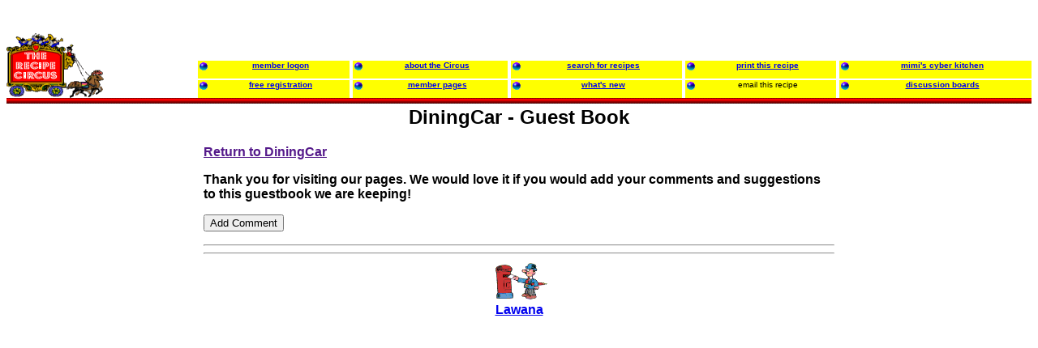

--- FILE ---
content_type: text/html; charset=UTF-8
request_url: https://recipecircus.com/recipes/Ezeditor/guestbook.html
body_size: 6619
content:
<html><head><script>var __ezHttpConsent={setByCat:function(src,tagType,attributes,category,force,customSetScriptFn=null){var setScript=function(){if(force||window.ezTcfConsent[category]){if(typeof customSetScriptFn==='function'){customSetScriptFn();}else{var scriptElement=document.createElement(tagType);scriptElement.src=src;attributes.forEach(function(attr){for(var key in attr){if(attr.hasOwnProperty(key)){scriptElement.setAttribute(key,attr[key]);}}});var firstScript=document.getElementsByTagName(tagType)[0];firstScript.parentNode.insertBefore(scriptElement,firstScript);}}};if(force||(window.ezTcfConsent&&window.ezTcfConsent.loaded)){setScript();}else if(typeof getEzConsentData==="function"){getEzConsentData().then(function(ezTcfConsent){if(ezTcfConsent&&ezTcfConsent.loaded){setScript();}else{console.error("cannot get ez consent data");force=true;setScript();}});}else{force=true;setScript();console.error("getEzConsentData is not a function");}},};</script>
<script>var ezTcfConsent=window.ezTcfConsent?window.ezTcfConsent:{loaded:false,store_info:false,develop_and_improve_services:false,measure_ad_performance:false,measure_content_performance:false,select_basic_ads:false,create_ad_profile:false,select_personalized_ads:false,create_content_profile:false,select_personalized_content:false,understand_audiences:false,use_limited_data_to_select_content:false,};function getEzConsentData(){return new Promise(function(resolve){document.addEventListener("ezConsentEvent",function(event){var ezTcfConsent=event.detail.ezTcfConsent;resolve(ezTcfConsent);});});}</script>
<script>if(typeof _setEzCookies!=='function'){function _setEzCookies(ezConsentData){var cookies=window.ezCookieQueue;for(var i=0;i<cookies.length;i++){var cookie=cookies[i];if(ezConsentData&&ezConsentData.loaded&&ezConsentData[cookie.tcfCategory]){document.cookie=cookie.name+"="+cookie.value;}}}}
window.ezCookieQueue=window.ezCookieQueue||[];if(typeof addEzCookies!=='function'){function addEzCookies(arr){window.ezCookieQueue=[...window.ezCookieQueue,...arr];}}
addEzCookies([{name:"ezoab_557002",value:"mod297-c; Path=/; Domain=recipecircus.com; Max-Age=7200",tcfCategory:"store_info",isEzoic:"true",},{name:"ezosuibasgeneris-1",value:"279b3363-9784-4856-7442-b8e56528e59f; Path=/; Domain=recipecircus.com; Expires=Mon, 18 Jan 2027 12:39:57 UTC; Secure; SameSite=None",tcfCategory:"understand_audiences",isEzoic:"true",}]);if(window.ezTcfConsent&&window.ezTcfConsent.loaded){_setEzCookies(window.ezTcfConsent);}else if(typeof getEzConsentData==="function"){getEzConsentData().then(function(ezTcfConsent){if(ezTcfConsent&&ezTcfConsent.loaded){_setEzCookies(window.ezTcfConsent);}else{console.error("cannot get ez consent data");_setEzCookies(window.ezTcfConsent);}});}else{console.error("getEzConsentData is not a function");_setEzCookies(window.ezTcfConsent);}</script><script type="text/javascript" data-ezscrex='false' data-cfasync='false'>window._ezaq = Object.assign({"edge_cache_status":11,"edge_response_time":98,"url":"https://recipecircus.com/recipes/Ezeditor/guestbook.html"}, typeof window._ezaq !== "undefined" ? window._ezaq : {});</script><script type="text/javascript" data-ezscrex='false' data-cfasync='false'>window._ezaq = Object.assign({"ab_test_id":"mod297-c"}, typeof window._ezaq !== "undefined" ? window._ezaq : {});window.__ez=window.__ez||{};window.__ez.tf={};</script><script type="text/javascript" data-ezscrex='false' data-cfasync='false'>window.ezDisableAds = true;</script><script data-ezscrex='false' data-cfasync='false' data-pagespeed-no-defer>var __ez=__ez||{};__ez.stms=Date.now();__ez.evt={};__ez.script={};__ez.ck=__ez.ck||{};__ez.template={};__ez.template.isOrig=true;window.__ezScriptHost="//www.ezojs.com";__ez.queue=__ez.queue||function(){var e=0,i=0,t=[],n=!1,o=[],r=[],s=!0,a=function(e,i,n,o,r,s,a){var l=arguments.length>7&&void 0!==arguments[7]?arguments[7]:window,d=this;this.name=e,this.funcName=i,this.parameters=null===n?null:w(n)?n:[n],this.isBlock=o,this.blockedBy=r,this.deleteWhenComplete=s,this.isError=!1,this.isComplete=!1,this.isInitialized=!1,this.proceedIfError=a,this.fWindow=l,this.isTimeDelay=!1,this.process=function(){f("... func = "+e),d.isInitialized=!0,d.isComplete=!0,f("... func.apply: "+e);var i=d.funcName.split("."),n=null,o=this.fWindow||window;i.length>3||(n=3===i.length?o[i[0]][i[1]][i[2]]:2===i.length?o[i[0]][i[1]]:o[d.funcName]),null!=n&&n.apply(null,this.parameters),!0===d.deleteWhenComplete&&delete t[e],!0===d.isBlock&&(f("----- F'D: "+d.name),m())}},l=function(e,i,t,n,o,r,s){var a=arguments.length>7&&void 0!==arguments[7]?arguments[7]:window,l=this;this.name=e,this.path=i,this.async=o,this.defer=r,this.isBlock=t,this.blockedBy=n,this.isInitialized=!1,this.isError=!1,this.isComplete=!1,this.proceedIfError=s,this.fWindow=a,this.isTimeDelay=!1,this.isPath=function(e){return"/"===e[0]&&"/"!==e[1]},this.getSrc=function(e){return void 0!==window.__ezScriptHost&&this.isPath(e)&&"banger.js"!==this.name?window.__ezScriptHost+e:e},this.process=function(){l.isInitialized=!0,f("... file = "+e);var i=this.fWindow?this.fWindow.document:document,t=i.createElement("script");t.src=this.getSrc(this.path),!0===o?t.async=!0:!0===r&&(t.defer=!0),t.onerror=function(){var e={url:window.location.href,name:l.name,path:l.path,user_agent:window.navigator.userAgent};"undefined"!=typeof _ezaq&&(e.pageview_id=_ezaq.page_view_id);var i=encodeURIComponent(JSON.stringify(e)),t=new XMLHttpRequest;t.open("GET","//g.ezoic.net/ezqlog?d="+i,!0),t.send(),f("----- ERR'D: "+l.name),l.isError=!0,!0===l.isBlock&&m()},t.onreadystatechange=t.onload=function(){var e=t.readyState;f("----- F'D: "+l.name),e&&!/loaded|complete/.test(e)||(l.isComplete=!0,!0===l.isBlock&&m())},i.getElementsByTagName("head")[0].appendChild(t)}},d=function(e,i){this.name=e,this.path="",this.async=!1,this.defer=!1,this.isBlock=!1,this.blockedBy=[],this.isInitialized=!0,this.isError=!1,this.isComplete=i,this.proceedIfError=!1,this.isTimeDelay=!1,this.process=function(){}};function c(e,i,n,s,a,d,c,u,f){var m=new l(e,i,n,s,a,d,c,f);!0===u?o[e]=m:r[e]=m,t[e]=m,h(m)}function h(e){!0!==u(e)&&0!=s&&e.process()}function u(e){if(!0===e.isTimeDelay&&!1===n)return f(e.name+" blocked = TIME DELAY!"),!0;if(w(e.blockedBy))for(var i=0;i<e.blockedBy.length;i++){var o=e.blockedBy[i];if(!1===t.hasOwnProperty(o))return f(e.name+" blocked = "+o),!0;if(!0===e.proceedIfError&&!0===t[o].isError)return!1;if(!1===t[o].isComplete)return f(e.name+" blocked = "+o),!0}return!1}function f(e){var i=window.location.href,t=new RegExp("[?&]ezq=([^&#]*)","i").exec(i);"1"===(t?t[1]:null)&&console.debug(e)}function m(){++e>200||(f("let's go"),p(o),p(r))}function p(e){for(var i in e)if(!1!==e.hasOwnProperty(i)){var t=e[i];!0===t.isComplete||u(t)||!0===t.isInitialized||!0===t.isError?!0===t.isError?f(t.name+": error"):!0===t.isComplete?f(t.name+": complete already"):!0===t.isInitialized&&f(t.name+": initialized already"):t.process()}}function w(e){return"[object Array]"==Object.prototype.toString.call(e)}return window.addEventListener("load",(function(){setTimeout((function(){n=!0,f("TDELAY -----"),m()}),5e3)}),!1),{addFile:c,addFileOnce:function(e,i,n,o,r,s,a,l,d){t[e]||c(e,i,n,o,r,s,a,l,d)},addDelayFile:function(e,i){var n=new l(e,i,!1,[],!1,!1,!0);n.isTimeDelay=!0,f(e+" ...  FILE! TDELAY"),r[e]=n,t[e]=n,h(n)},addFunc:function(e,n,s,l,d,c,u,f,m,p){!0===c&&(e=e+"_"+i++);var w=new a(e,n,s,l,d,u,f,p);!0===m?o[e]=w:r[e]=w,t[e]=w,h(w)},addDelayFunc:function(e,i,n){var o=new a(e,i,n,!1,[],!0,!0);o.isTimeDelay=!0,f(e+" ...  FUNCTION! TDELAY"),r[e]=o,t[e]=o,h(o)},items:t,processAll:m,setallowLoad:function(e){s=e},markLoaded:function(e){if(e&&0!==e.length){if(e in t){var i=t[e];!0===i.isComplete?f(i.name+" "+e+": error loaded duplicate"):(i.isComplete=!0,i.isInitialized=!0)}else t[e]=new d(e,!0);f("markLoaded dummyfile: "+t[e].name)}},logWhatsBlocked:function(){for(var e in t)!1!==t.hasOwnProperty(e)&&u(t[e])}}}();__ez.evt.add=function(e,t,n){e.addEventListener?e.addEventListener(t,n,!1):e.attachEvent?e.attachEvent("on"+t,n):e["on"+t]=n()},__ez.evt.remove=function(e,t,n){e.removeEventListener?e.removeEventListener(t,n,!1):e.detachEvent?e.detachEvent("on"+t,n):delete e["on"+t]};__ez.script.add=function(e){var t=document.createElement("script");t.src=e,t.async=!0,t.type="text/javascript",document.getElementsByTagName("head")[0].appendChild(t)};__ez.dot=__ez.dot||{};__ez.queue.addFileOnce('/detroitchicago/boise.js', '/detroitchicago/boise.js?gcb=195-2&cb=5', true, [], true, false, true, false);__ez.queue.addFileOnce('/parsonsmaize/abilene.js', '/parsonsmaize/abilene.js?gcb=195-2&cb=e80eca0cdb', true, [], true, false, true, false);__ez.queue.addFileOnce('/parsonsmaize/mulvane.js', '/parsonsmaize/mulvane.js?gcb=195-2&cb=e75e48eec0', true, ['/parsonsmaize/abilene.js'], true, false, true, false);__ez.queue.addFileOnce('/detroitchicago/birmingham.js', '/detroitchicago/birmingham.js?gcb=195-2&cb=539c47377c', true, ['/parsonsmaize/abilene.js'], true, false, true, false);</script>
<script data-ezscrex="false" type="text/javascript" data-cfasync="false">window._ezaq = Object.assign({"ad_cache_level":0,"adpicker_placement_cnt":0,"ai_placeholder_cache_level":0,"ai_placeholder_placement_cnt":-1,"domain":"recipecircus.com","domain_id":557002,"ezcache_level":0,"ezcache_skip_code":14,"has_bad_image":0,"has_bad_words":0,"is_sitespeed":0,"lt_cache_level":0,"response_size":13212,"response_size_orig":7323,"response_time_orig":90,"template_id":5,"url":"https://recipecircus.com/recipes/Ezeditor/guestbook.html","word_count":0,"worst_bad_word_level":0}, typeof window._ezaq !== "undefined" ? window._ezaq : {});__ez.queue.markLoaded('ezaqBaseReady');</script>
<script type='text/javascript' data-ezscrex='false' data-cfasync='false'>
window.ezAnalyticsStatic = true;

function analyticsAddScript(script) {
	var ezDynamic = document.createElement('script');
	ezDynamic.type = 'text/javascript';
	ezDynamic.innerHTML = script;
	document.head.appendChild(ezDynamic);
}
function getCookiesWithPrefix() {
    var allCookies = document.cookie.split(';');
    var cookiesWithPrefix = {};

    for (var i = 0; i < allCookies.length; i++) {
        var cookie = allCookies[i].trim();

        for (var j = 0; j < arguments.length; j++) {
            var prefix = arguments[j];
            if (cookie.indexOf(prefix) === 0) {
                var cookieParts = cookie.split('=');
                var cookieName = cookieParts[0];
                var cookieValue = cookieParts.slice(1).join('=');
                cookiesWithPrefix[cookieName] = decodeURIComponent(cookieValue);
                break; // Once matched, no need to check other prefixes
            }
        }
    }

    return cookiesWithPrefix;
}
function productAnalytics() {
	var d = {"pr":[6],"omd5":"a81c7ddf3d42abeddb7ebf87221f6dac","nar":"risk score"};
	d.u = _ezaq.url;
	d.p = _ezaq.page_view_id;
	d.v = _ezaq.visit_uuid;
	d.ab = _ezaq.ab_test_id;
	d.e = JSON.stringify(_ezaq);
	d.ref = document.referrer;
	d.c = getCookiesWithPrefix('active_template', 'ez', 'lp_');
	if(typeof ez_utmParams !== 'undefined') {
		d.utm = ez_utmParams;
	}

	var dataText = JSON.stringify(d);
	var xhr = new XMLHttpRequest();
	xhr.open('POST','/ezais/analytics?cb=1', true);
	xhr.onload = function () {
		if (xhr.status!=200) {
            return;
		}

        if(document.readyState !== 'loading') {
            analyticsAddScript(xhr.response);
            return;
        }

        var eventFunc = function() {
            if(document.readyState === 'loading') {
                return;
            }
            document.removeEventListener('readystatechange', eventFunc, false);
            analyticsAddScript(xhr.response);
        };

        document.addEventListener('readystatechange', eventFunc, false);
	};
	xhr.setRequestHeader('Content-Type','text/plain');
	xhr.send(dataText);
}
__ez.queue.addFunc("productAnalytics", "productAnalytics", null, true, ['ezaqBaseReady'], false, false, false, true);
</script><base href="https://recipecircus.com/recipes/Ezeditor/guestbook.html"/><title>DiningCar - Guest Book</title> 
 
<meta name="DESCRIPTION" content="The" recipecircus="" makes="" it="" easy="" to="" build="" your="" own="" free="" recipe="" website="" to="" share="" with="" friends="" and="" family.="" it's="" as="" easy="" as="" 1...2...3.="" design="" the="" look="" and="" feel="" of="" your="" site="" with="" a="" choice="" of="" backgrounds="" and="" graphics="" and="" enter="" your="" own="" recipes.="" become="" a="" kitchen="" klown="" or="" just="" search="" for="" recipes.="" a="" member="" of="" the="" mimi's="" cyber="" kitchen="" (http:="" www.cyber-kitchen.com)="" family."=""/>
<meta name="KEYWORDS" content="recipe, recipes, free website, free recipe websites, cooking, kitchen, cookbooks"/>
<meta name="revisit-after" content="15 days"/>
<meta name="ROBOTS" content="ALL"/>
<link rel="shortcut icon" href="/favicon.ico"/>
<link rel="icon" type="image/ico" href="/favicon.ico"/>

<link rel='canonical' href='https://recipecircus.com/recipes/Ezeditor/guestbook.html' />
<script type='text/javascript'>
var ezoTemplate = 'orig_site';
var ezouid = '1';
var ezoFormfactor = '1';
</script><script data-ezscrex="false" type='text/javascript'>
var soc_app_id = '0';
var did = 557002;
var ezdomain = 'recipecircus.com';
var ezoicSearchable = 1;
</script></head><body><div id="overDiv" style="position:absolute; visibility:hide;z-index:1;"></div>
<script language="JavaScript" src="/OVERlib.js"></script>
		
<font size="-1" face="comic,arial,helvetica,sans-serif">
<font size="-2">
</font><table border="0" cellspacing="0" cellpadding="0" width="100%" height="120" bgcolor="#FFFFFF" background="/recipes/blank1x7.gif"><tbody><tr valign="bottom"><td bgcolor="#FFFFFF" rowspan="4" valign="bottom" background="/recipes/blank1x7.gif"><a href="http://RecipeCircus.com/" onmouseover="drs(&#39;&lt;font face=comic,ariel&gt;&lt;font color=#FF0000 size=+1&gt;&lt;b&gt;Return to the RecipeCircus Big Top&lt;/b&gt;&lt;/font&gt;&lt;/font&gt;&#39;); return true;" onmouseout="nd(); return true;" onmouseover="dlc(&#39;If you`ve already created your recipe Archive sign on here&#39;, &#39;Member Logon&#39;); return true;" onmouseout="nd(); return true;"><img src="/logo.gif" width="120" height="80" border="0"/></a></td>
<td align="center" valign="bottom" bgcolor="#FFFFFF" colspan="9" height="67" background="">

<table border="0"><tbody><tr><td> 


</td>

</tr></tbody></table>
</td>
</tr>
<tr valign="top">
<!--Top Row-->
<td bgcolor="#FFFF00" align="center" background=""><img src="/gsbullet.gif" align="left"/><a href="/login.html" onmouseover="dlc(&#39;If you`ve already created your recipe Archive sign on here&#39;, &#39;Member Logon&#39;); return true;" onmouseout="nd(); return true;"><font size="-2" face="comic,arial,helvetica,sans-serif"><b>member logon</b></font></a></td>
<td bgcolor="#FFFFFF" align="center" width="3" background=""> </td>

<td bgcolor="#FFFF00" align="center" background=""><img src="/gsbullet.gif" align="left"/><a href="/circusbigtop.html" onmouseover="dlc(&#39;Getting Started&lt;br&gt;How to Enter Recipes&lt;br&gt;Hints and Tips&lt;br&gt;Posting Guidelines&lt;br&gt;Privacy Policy&lt;br&gt;Frequently Asked Questions (FAQ)&#39;, &#39;About the Circus&#39;); return true;" onmouseout="nd(); return true;"><font size="-2" face="comic,arial,helvetica,sans-serif"><b>about the Circus</b></font></a></td>
<td bgcolor="#FFFFFF" align="center" width="3" background=""> </td>
<td bgcolor="#FFFF00" align="center" background=""><img src="/gsbullet.gif" align="left"/><a href="/search.html" onmouseover="dlc(&#39;Search the RecipeCircus&lt;br&gt;Search Mimi`s Cyber Kitchen&lt;br&gt;Search Jewish Recipes&lt;br&gt;Search the Internet&lt;br&gt;Search Amazon.com&#39;, &#39;Search for Recipes&#39;); return true;" onmouseout="nd(); return true;"><font size="-2" face="comic,arial,helvetica,sans-serif"><b>search for recipes</b></font></a></td>
<td bgcolor="#FFFFFF" align="center" width="3" background=""> </td>
<td bgcolor="#FFFF00" align="center" background=""><img src="/gsbullet.gif" align="left"/><a href="/cgi-bin/recipes/printpage.cgi?filename=/recipes/Ezeditor/guestbook.html" onmouseover="dlc(&#39;Format this recipe&lt;br&gt;for printing&#39;, &#39;Print this Recipe&#39;); return true;" onmouseout="nd(); return true;"><font size="-2" face="comic,arial,helvetica,sans-serif"><b>print this recipe</b></font></a></td>
<td bgcolor="#FFFFFF" align="center" width="3" background=""> </td>
<td bgcolor="#FFFF00" align="center" background=""><img src="/gsbullet.gif" align="left"/><a href="http://www.cyber-kitchen.com/" onmouseover="dlc(&#39;The largest independant&lt;br&gt;Food and Recipe resource&lt;br&gt;on the Internet&#39;, &#39;Mimi`s Cyber Kitchen&#39;); return true;" onmouseout="nd(); return true;"><font size="-2" face="comic,arial,helvetica,sans-serif"><b>mimi&#39;s cyber kitchen</b></font></a></td>
</tr>

<tr valign="top"><td bgcolor="#FFFFFF" colspan="10" valign="center" height="2" background=""><img src="/2x1blank.gif"/></td></tr>

<tr valign="top">
<!--Bottom Row-->
<td bgcolor="#FFFF00" align="center" background=""><img src="/gsbullet.gif" align="left"/><a href="/register.html" onmouseover="dlc(&#39;Create your own personal&lt;br&gt;Recipe Archive&#39;, &#39;Free Registration&#39;); return true;" onmouseout="nd(); return true;"><font size="-2" face="comic,arial,helvetica,sans-serif"><b>free registration</b></font></a></td>
<td bgcolor="#FFFFFF" align="center" width="3" background=""> </td>
<td bgcolor="#FFFF00" align="center" background=""><img src="/gsbullet.gif" align="left"/><a href="/recipes/" onmouseover="dlc(&#39;Browse the list of&lt;br&gt;Member Recipe Archives&#39;, &#39;Member Pages&#39;); return true;" onmouseout="nd(); return true;"><font size="-2" face="comic,arial,helvetica,sans-serif"><b>member pages</b></font></a></td>
<td bgcolor="#FFFFFF" align="center" width="3" background=""> </td>
<td bgcolor="#FFFF00" align="center" background=""><img src="/gsbullet.gif" align="left"/><a href="/whatsnew3.html" onmouseover="dlc(&#39;See what Recipes have been added recently&#39;, &#39;What`s New&#39;); return true;" onmouseout="nd(); return true;"><font size="-2" face="comic,arial,helvetica,sans-serif"><b>what&#39;s new</b></font></a></td>
<td bgcolor="#FFFFFF" align="center" width="3" background=""> </td>
<td bgcolor="#FFFF00" align="center" background=""><img src="/gsbullet.gif" align="left"/><font size="-2" face="comic,arial,helvetica,sans-serif">email this recipe</font></td>

<td bgcolor="#FFFFFF" align="center" width="3" background=""> </td>
<td bgcolor="#FFFF00" align="center" background=""><img src="/gsbullet.gif" align="left"/><a href="http://www.cyber-kitchen.com/ubbs/" onmouseover="dlc(&#39;Join the Discussions on&lt;br&gt;Mimi`s Recipe Request Board&#39;, &#39;Discussion Boards&#39;); return true;" onmouseout="nd(); return true;"><font size="-2" face="comic,arial,helvetica,sans-serif"><b>discussion boards</b></font></a></td>
</tr>
<tr valign="top"><td colspan="10" valign="top" height="7" background="/recipes/images/lines/line_33.gif"><img src="/recipes/blank1x7.gif" width="1" height="7" border="0"/></td></tr>

</tbody></table><font size="-2">
<table border="0">
<tbody><tr><td valign="top">

<font face="comic,arial,helvetica,sans-serif"><b>

</b></font><b><blockquote><font face="comic,arial,helvetica,sans-serif"></font><blockquote><font face="comic,arial,helvetica,sans-serif"></font><blockquote><font face="comic,arial,helvetica,sans-serif">

 </font><blockquote><font face="comic,arial,helvetica,sans-serif"></font><blockquote><font face="comic,arial,helvetica,sans-serif"></font><blockquote><font face="comic,arial,helvetica,sans-serif">
<center><h2>DiningCar - Guest Book</h2></center>
<a href="">Return to DiningCar</a><br/>
<form method="POST" action="/cgi-bin/recipes/ezguesta.cgi"><p>
Thank you for visiting our pages. 
We would love it if you would add your comments and suggestions to this guestbook we are keeping!</p><p>
<input type="submit" value="Add Comment"/>
<input type="hidden" name="login" value="Ezeditor"/>
<input type="hidden" name="action" value="add"/>
<input type="hidden" name="gbparms" value="999~999~Ezeditor@aol.com~1~1~1~1~1~"/>
</form></p><p></p><hr/>
<!--begin-->
<!--end--></font><center><font face="comic,arial,helvetica,sans-serif"><hr/><img src="/recipes/images/email/pillarbx.gif"/><br/><a href="mailto:Ezeditor@aol.com">Lawana </a></font></center><p></p><p><font size="-1"></font></p></blockquote></blockquote></blockquote><p><font size="-1"><font size="-1"></font></font></p></blockquote></blockquote></blockquote><p><font size="-1"><font size="-1"><font size="-1"></font></font></font></p><p><font size="-1"><font size="-1"><font size="-1"><font size="-1"></font></font></font></font></p><p><font size="-1"><font size="-1"><font size="-1"><font size="-1">
</font></font></font></font></p><p><font size="-1"><font size="-1"><font size="-1"><font size="-1">
</font></font></font></font></p></b></td></tr></tbody></table></font></font><script data-cfasync="false">function _emitEzConsentEvent(){var customEvent=new CustomEvent("ezConsentEvent",{detail:{ezTcfConsent:window.ezTcfConsent},bubbles:true,cancelable:true,});document.dispatchEvent(customEvent);}
(function(window,document){function _setAllEzConsentTrue(){window.ezTcfConsent.loaded=true;window.ezTcfConsent.store_info=true;window.ezTcfConsent.develop_and_improve_services=true;window.ezTcfConsent.measure_ad_performance=true;window.ezTcfConsent.measure_content_performance=true;window.ezTcfConsent.select_basic_ads=true;window.ezTcfConsent.create_ad_profile=true;window.ezTcfConsent.select_personalized_ads=true;window.ezTcfConsent.create_content_profile=true;window.ezTcfConsent.select_personalized_content=true;window.ezTcfConsent.understand_audiences=true;window.ezTcfConsent.use_limited_data_to_select_content=true;window.ezTcfConsent.select_personalized_content=true;}
function _clearEzConsentCookie(){document.cookie="ezCMPCookieConsent=tcf2;Domain=.recipecircus.com;Path=/;expires=Thu, 01 Jan 1970 00:00:00 GMT";}
_clearEzConsentCookie();if(typeof window.__tcfapi!=="undefined"){window.ezgconsent=false;var amazonHasRun=false;function _ezAllowed(tcdata,purpose){return(tcdata.purpose.consents[purpose]||tcdata.purpose.legitimateInterests[purpose]);}
function _handleConsentDecision(tcdata){window.ezTcfConsent.loaded=true;if(!tcdata.vendor.consents["347"]&&!tcdata.vendor.legitimateInterests["347"]){window._emitEzConsentEvent();return;}
window.ezTcfConsent.store_info=_ezAllowed(tcdata,"1");window.ezTcfConsent.develop_and_improve_services=_ezAllowed(tcdata,"10");window.ezTcfConsent.measure_content_performance=_ezAllowed(tcdata,"8");window.ezTcfConsent.select_basic_ads=_ezAllowed(tcdata,"2");window.ezTcfConsent.create_ad_profile=_ezAllowed(tcdata,"3");window.ezTcfConsent.select_personalized_ads=_ezAllowed(tcdata,"4");window.ezTcfConsent.create_content_profile=_ezAllowed(tcdata,"5");window.ezTcfConsent.measure_ad_performance=_ezAllowed(tcdata,"7");window.ezTcfConsent.use_limited_data_to_select_content=_ezAllowed(tcdata,"11");window.ezTcfConsent.select_personalized_content=_ezAllowed(tcdata,"6");window.ezTcfConsent.understand_audiences=_ezAllowed(tcdata,"9");window._emitEzConsentEvent();}
function _handleGoogleConsentV2(tcdata){if(!tcdata||!tcdata.purpose||!tcdata.purpose.consents){return;}
var googConsentV2={};if(tcdata.purpose.consents[1]){googConsentV2.ad_storage='granted';googConsentV2.analytics_storage='granted';}
if(tcdata.purpose.consents[3]&&tcdata.purpose.consents[4]){googConsentV2.ad_personalization='granted';}
if(tcdata.purpose.consents[1]&&tcdata.purpose.consents[7]){googConsentV2.ad_user_data='granted';}
if(googConsentV2.analytics_storage=='denied'){gtag('set','url_passthrough',true);}
gtag('consent','update',googConsentV2);}
__tcfapi("addEventListener",2,function(tcdata,success){if(!success||!tcdata){window._emitEzConsentEvent();return;}
if(!tcdata.gdprApplies){_setAllEzConsentTrue();window._emitEzConsentEvent();return;}
if(tcdata.eventStatus==="useractioncomplete"||tcdata.eventStatus==="tcloaded"){if(typeof gtag!='undefined'){_handleGoogleConsentV2(tcdata);}
_handleConsentDecision(tcdata);if(tcdata.purpose.consents["1"]===true&&tcdata.vendor.consents["755"]!==false){window.ezgconsent=true;(adsbygoogle=window.adsbygoogle||[]).pauseAdRequests=0;}
if(window.__ezconsent){__ezconsent.setEzoicConsentSettings(ezConsentCategories);}
__tcfapi("removeEventListener",2,function(success){return null;},tcdata.listenerId);if(!(tcdata.purpose.consents["1"]===true&&_ezAllowed(tcdata,"2")&&_ezAllowed(tcdata,"3")&&_ezAllowed(tcdata,"4"))){if(typeof __ez=="object"&&typeof __ez.bit=="object"&&typeof window["_ezaq"]=="object"&&typeof window["_ezaq"]["page_view_id"]=="string"){__ez.bit.Add(window["_ezaq"]["page_view_id"],[new __ezDotData("non_personalized_ads",true),]);}}}});}else{_setAllEzConsentTrue();window._emitEzConsentEvent();}})(window,document);</script></body></html>